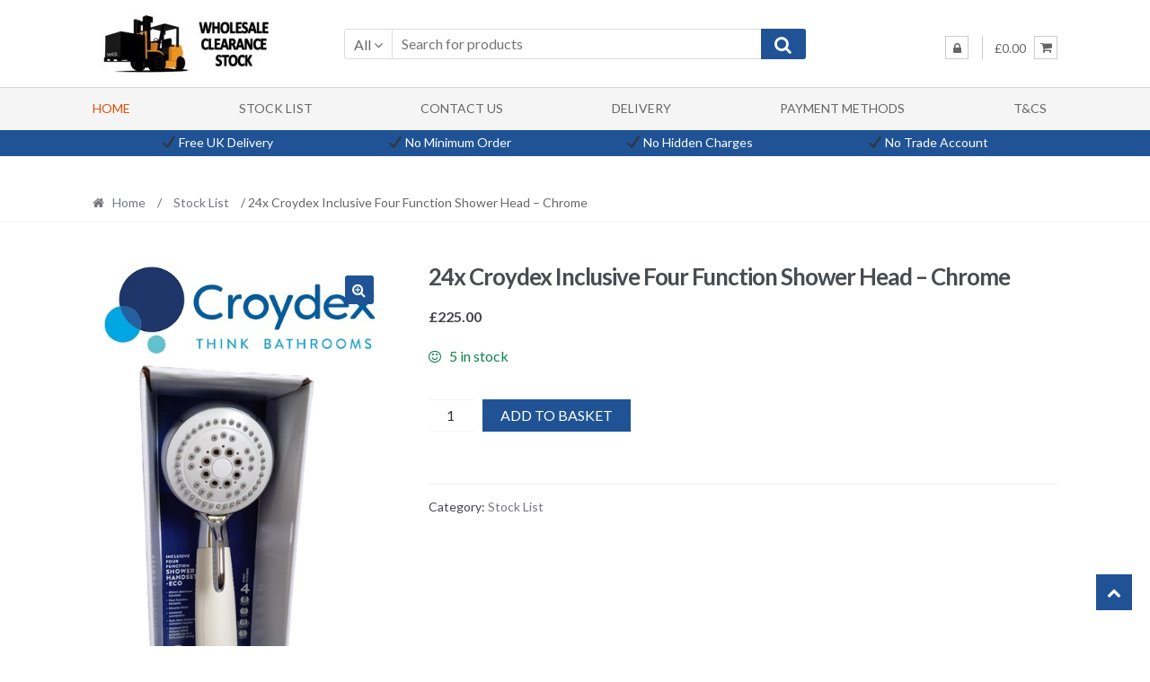

--- FILE ---
content_type: text/html; charset=UTF-8
request_url: http://wholesaleclearancestock.co.uk/product/24x-croydex-inclusive-four-function-shower-head-chrome/
body_size: 12636
content:
<!DOCTYPE html>
<html lang="en-GB">
<head>
<meta charset="UTF-8">
<meta name="viewport" content="width=device-width, initial-scale=1">
<link rel="profile" href="http://gmpg.org/xfn/11">

<title>24x Croydex Inclusive Four Function Shower Head &#8211; Chrome &#8211; Wholesale Clearance Stock</title>
<meta name='robots' content='max-image-preview:large' />
<link rel='dns-prefetch' href='//fonts.googleapis.com' />
<link rel="alternate" type="application/rss+xml" title="Wholesale Clearance Stock &raquo; Feed" href="http://wholesaleclearancestock.co.uk/feed/" />
<link rel="alternate" type="application/rss+xml" title="Wholesale Clearance Stock &raquo; Comments Feed" href="http://wholesaleclearancestock.co.uk/comments/feed/" />
<script type="text/javascript">
window._wpemojiSettings = {"baseUrl":"https:\/\/s.w.org\/images\/core\/emoji\/14.0.0\/72x72\/","ext":".png","svgUrl":"https:\/\/s.w.org\/images\/core\/emoji\/14.0.0\/svg\/","svgExt":".svg","source":{"concatemoji":"http:\/\/wholesaleclearancestock.co.uk\/wp-includes\/js\/wp-emoji-release.min.js?ver=6.2.8"}};
/*! This file is auto-generated */
!function(e,a,t){var n,r,o,i=a.createElement("canvas"),p=i.getContext&&i.getContext("2d");function s(e,t){p.clearRect(0,0,i.width,i.height),p.fillText(e,0,0);e=i.toDataURL();return p.clearRect(0,0,i.width,i.height),p.fillText(t,0,0),e===i.toDataURL()}function c(e){var t=a.createElement("script");t.src=e,t.defer=t.type="text/javascript",a.getElementsByTagName("head")[0].appendChild(t)}for(o=Array("flag","emoji"),t.supports={everything:!0,everythingExceptFlag:!0},r=0;r<o.length;r++)t.supports[o[r]]=function(e){if(p&&p.fillText)switch(p.textBaseline="top",p.font="600 32px Arial",e){case"flag":return s("\ud83c\udff3\ufe0f\u200d\u26a7\ufe0f","\ud83c\udff3\ufe0f\u200b\u26a7\ufe0f")?!1:!s("\ud83c\uddfa\ud83c\uddf3","\ud83c\uddfa\u200b\ud83c\uddf3")&&!s("\ud83c\udff4\udb40\udc67\udb40\udc62\udb40\udc65\udb40\udc6e\udb40\udc67\udb40\udc7f","\ud83c\udff4\u200b\udb40\udc67\u200b\udb40\udc62\u200b\udb40\udc65\u200b\udb40\udc6e\u200b\udb40\udc67\u200b\udb40\udc7f");case"emoji":return!s("\ud83e\udef1\ud83c\udffb\u200d\ud83e\udef2\ud83c\udfff","\ud83e\udef1\ud83c\udffb\u200b\ud83e\udef2\ud83c\udfff")}return!1}(o[r]),t.supports.everything=t.supports.everything&&t.supports[o[r]],"flag"!==o[r]&&(t.supports.everythingExceptFlag=t.supports.everythingExceptFlag&&t.supports[o[r]]);t.supports.everythingExceptFlag=t.supports.everythingExceptFlag&&!t.supports.flag,t.DOMReady=!1,t.readyCallback=function(){t.DOMReady=!0},t.supports.everything||(n=function(){t.readyCallback()},a.addEventListener?(a.addEventListener("DOMContentLoaded",n,!1),e.addEventListener("load",n,!1)):(e.attachEvent("onload",n),a.attachEvent("onreadystatechange",function(){"complete"===a.readyState&&t.readyCallback()})),(e=t.source||{}).concatemoji?c(e.concatemoji):e.wpemoji&&e.twemoji&&(c(e.twemoji),c(e.wpemoji)))}(window,document,window._wpemojiSettings);
</script>
<style type="text/css">
img.wp-smiley,
img.emoji {
	display: inline !important;
	border: none !important;
	box-shadow: none !important;
	height: 1em !important;
	width: 1em !important;
	margin: 0 0.07em !important;
	vertical-align: -0.1em !important;
	background: none !important;
	padding: 0 !important;
}
</style>
	<link rel='stylesheet' id='wp-block-library-css' href='http://wholesaleclearancestock.co.uk/wp-includes/css/dist/block-library/style.min.css?ver=6.2.8' type='text/css' media='all' />
<link rel='stylesheet' id='wc-block-style-css' href='http://wholesaleclearancestock.co.uk/wp-content/plugins/woocommerce/packages/woocommerce-blocks/build/style.css?ver=2.5.16' type='text/css' media='all' />
<link rel='stylesheet' id='classic-theme-styles-css' href='http://wholesaleclearancestock.co.uk/wp-includes/css/classic-themes.min.css?ver=6.2.8' type='text/css' media='all' />
<style id='global-styles-inline-css' type='text/css'>
body{--wp--preset--color--black: #000000;--wp--preset--color--cyan-bluish-gray: #abb8c3;--wp--preset--color--white: #ffffff;--wp--preset--color--pale-pink: #f78da7;--wp--preset--color--vivid-red: #cf2e2e;--wp--preset--color--luminous-vivid-orange: #ff6900;--wp--preset--color--luminous-vivid-amber: #fcb900;--wp--preset--color--light-green-cyan: #7bdcb5;--wp--preset--color--vivid-green-cyan: #00d084;--wp--preset--color--pale-cyan-blue: #8ed1fc;--wp--preset--color--vivid-cyan-blue: #0693e3;--wp--preset--color--vivid-purple: #9b51e0;--wp--preset--gradient--vivid-cyan-blue-to-vivid-purple: linear-gradient(135deg,rgba(6,147,227,1) 0%,rgb(155,81,224) 100%);--wp--preset--gradient--light-green-cyan-to-vivid-green-cyan: linear-gradient(135deg,rgb(122,220,180) 0%,rgb(0,208,130) 100%);--wp--preset--gradient--luminous-vivid-amber-to-luminous-vivid-orange: linear-gradient(135deg,rgba(252,185,0,1) 0%,rgba(255,105,0,1) 100%);--wp--preset--gradient--luminous-vivid-orange-to-vivid-red: linear-gradient(135deg,rgba(255,105,0,1) 0%,rgb(207,46,46) 100%);--wp--preset--gradient--very-light-gray-to-cyan-bluish-gray: linear-gradient(135deg,rgb(238,238,238) 0%,rgb(169,184,195) 100%);--wp--preset--gradient--cool-to-warm-spectrum: linear-gradient(135deg,rgb(74,234,220) 0%,rgb(151,120,209) 20%,rgb(207,42,186) 40%,rgb(238,44,130) 60%,rgb(251,105,98) 80%,rgb(254,248,76) 100%);--wp--preset--gradient--blush-light-purple: linear-gradient(135deg,rgb(255,206,236) 0%,rgb(152,150,240) 100%);--wp--preset--gradient--blush-bordeaux: linear-gradient(135deg,rgb(254,205,165) 0%,rgb(254,45,45) 50%,rgb(107,0,62) 100%);--wp--preset--gradient--luminous-dusk: linear-gradient(135deg,rgb(255,203,112) 0%,rgb(199,81,192) 50%,rgb(65,88,208) 100%);--wp--preset--gradient--pale-ocean: linear-gradient(135deg,rgb(255,245,203) 0%,rgb(182,227,212) 50%,rgb(51,167,181) 100%);--wp--preset--gradient--electric-grass: linear-gradient(135deg,rgb(202,248,128) 0%,rgb(113,206,126) 100%);--wp--preset--gradient--midnight: linear-gradient(135deg,rgb(2,3,129) 0%,rgb(40,116,252) 100%);--wp--preset--duotone--dark-grayscale: url('#wp-duotone-dark-grayscale');--wp--preset--duotone--grayscale: url('#wp-duotone-grayscale');--wp--preset--duotone--purple-yellow: url('#wp-duotone-purple-yellow');--wp--preset--duotone--blue-red: url('#wp-duotone-blue-red');--wp--preset--duotone--midnight: url('#wp-duotone-midnight');--wp--preset--duotone--magenta-yellow: url('#wp-duotone-magenta-yellow');--wp--preset--duotone--purple-green: url('#wp-duotone-purple-green');--wp--preset--duotone--blue-orange: url('#wp-duotone-blue-orange');--wp--preset--font-size--small: 13px;--wp--preset--font-size--medium: 20px;--wp--preset--font-size--large: 36px;--wp--preset--font-size--x-large: 42px;--wp--preset--spacing--20: 0.44rem;--wp--preset--spacing--30: 0.67rem;--wp--preset--spacing--40: 1rem;--wp--preset--spacing--50: 1.5rem;--wp--preset--spacing--60: 2.25rem;--wp--preset--spacing--70: 3.38rem;--wp--preset--spacing--80: 5.06rem;--wp--preset--shadow--natural: 6px 6px 9px rgba(0, 0, 0, 0.2);--wp--preset--shadow--deep: 12px 12px 50px rgba(0, 0, 0, 0.4);--wp--preset--shadow--sharp: 6px 6px 0px rgba(0, 0, 0, 0.2);--wp--preset--shadow--outlined: 6px 6px 0px -3px rgba(255, 255, 255, 1), 6px 6px rgba(0, 0, 0, 1);--wp--preset--shadow--crisp: 6px 6px 0px rgba(0, 0, 0, 1);}:where(.is-layout-flex){gap: 0.5em;}body .is-layout-flow > .alignleft{float: left;margin-inline-start: 0;margin-inline-end: 2em;}body .is-layout-flow > .alignright{float: right;margin-inline-start: 2em;margin-inline-end: 0;}body .is-layout-flow > .aligncenter{margin-left: auto !important;margin-right: auto !important;}body .is-layout-constrained > .alignleft{float: left;margin-inline-start: 0;margin-inline-end: 2em;}body .is-layout-constrained > .alignright{float: right;margin-inline-start: 2em;margin-inline-end: 0;}body .is-layout-constrained > .aligncenter{margin-left: auto !important;margin-right: auto !important;}body .is-layout-constrained > :where(:not(.alignleft):not(.alignright):not(.alignfull)){max-width: var(--wp--style--global--content-size);margin-left: auto !important;margin-right: auto !important;}body .is-layout-constrained > .alignwide{max-width: var(--wp--style--global--wide-size);}body .is-layout-flex{display: flex;}body .is-layout-flex{flex-wrap: wrap;align-items: center;}body .is-layout-flex > *{margin: 0;}:where(.wp-block-columns.is-layout-flex){gap: 2em;}.has-black-color{color: var(--wp--preset--color--black) !important;}.has-cyan-bluish-gray-color{color: var(--wp--preset--color--cyan-bluish-gray) !important;}.has-white-color{color: var(--wp--preset--color--white) !important;}.has-pale-pink-color{color: var(--wp--preset--color--pale-pink) !important;}.has-vivid-red-color{color: var(--wp--preset--color--vivid-red) !important;}.has-luminous-vivid-orange-color{color: var(--wp--preset--color--luminous-vivid-orange) !important;}.has-luminous-vivid-amber-color{color: var(--wp--preset--color--luminous-vivid-amber) !important;}.has-light-green-cyan-color{color: var(--wp--preset--color--light-green-cyan) !important;}.has-vivid-green-cyan-color{color: var(--wp--preset--color--vivid-green-cyan) !important;}.has-pale-cyan-blue-color{color: var(--wp--preset--color--pale-cyan-blue) !important;}.has-vivid-cyan-blue-color{color: var(--wp--preset--color--vivid-cyan-blue) !important;}.has-vivid-purple-color{color: var(--wp--preset--color--vivid-purple) !important;}.has-black-background-color{background-color: var(--wp--preset--color--black) !important;}.has-cyan-bluish-gray-background-color{background-color: var(--wp--preset--color--cyan-bluish-gray) !important;}.has-white-background-color{background-color: var(--wp--preset--color--white) !important;}.has-pale-pink-background-color{background-color: var(--wp--preset--color--pale-pink) !important;}.has-vivid-red-background-color{background-color: var(--wp--preset--color--vivid-red) !important;}.has-luminous-vivid-orange-background-color{background-color: var(--wp--preset--color--luminous-vivid-orange) !important;}.has-luminous-vivid-amber-background-color{background-color: var(--wp--preset--color--luminous-vivid-amber) !important;}.has-light-green-cyan-background-color{background-color: var(--wp--preset--color--light-green-cyan) !important;}.has-vivid-green-cyan-background-color{background-color: var(--wp--preset--color--vivid-green-cyan) !important;}.has-pale-cyan-blue-background-color{background-color: var(--wp--preset--color--pale-cyan-blue) !important;}.has-vivid-cyan-blue-background-color{background-color: var(--wp--preset--color--vivid-cyan-blue) !important;}.has-vivid-purple-background-color{background-color: var(--wp--preset--color--vivid-purple) !important;}.has-black-border-color{border-color: var(--wp--preset--color--black) !important;}.has-cyan-bluish-gray-border-color{border-color: var(--wp--preset--color--cyan-bluish-gray) !important;}.has-white-border-color{border-color: var(--wp--preset--color--white) !important;}.has-pale-pink-border-color{border-color: var(--wp--preset--color--pale-pink) !important;}.has-vivid-red-border-color{border-color: var(--wp--preset--color--vivid-red) !important;}.has-luminous-vivid-orange-border-color{border-color: var(--wp--preset--color--luminous-vivid-orange) !important;}.has-luminous-vivid-amber-border-color{border-color: var(--wp--preset--color--luminous-vivid-amber) !important;}.has-light-green-cyan-border-color{border-color: var(--wp--preset--color--light-green-cyan) !important;}.has-vivid-green-cyan-border-color{border-color: var(--wp--preset--color--vivid-green-cyan) !important;}.has-pale-cyan-blue-border-color{border-color: var(--wp--preset--color--pale-cyan-blue) !important;}.has-vivid-cyan-blue-border-color{border-color: var(--wp--preset--color--vivid-cyan-blue) !important;}.has-vivid-purple-border-color{border-color: var(--wp--preset--color--vivid-purple) !important;}.has-vivid-cyan-blue-to-vivid-purple-gradient-background{background: var(--wp--preset--gradient--vivid-cyan-blue-to-vivid-purple) !important;}.has-light-green-cyan-to-vivid-green-cyan-gradient-background{background: var(--wp--preset--gradient--light-green-cyan-to-vivid-green-cyan) !important;}.has-luminous-vivid-amber-to-luminous-vivid-orange-gradient-background{background: var(--wp--preset--gradient--luminous-vivid-amber-to-luminous-vivid-orange) !important;}.has-luminous-vivid-orange-to-vivid-red-gradient-background{background: var(--wp--preset--gradient--luminous-vivid-orange-to-vivid-red) !important;}.has-very-light-gray-to-cyan-bluish-gray-gradient-background{background: var(--wp--preset--gradient--very-light-gray-to-cyan-bluish-gray) !important;}.has-cool-to-warm-spectrum-gradient-background{background: var(--wp--preset--gradient--cool-to-warm-spectrum) !important;}.has-blush-light-purple-gradient-background{background: var(--wp--preset--gradient--blush-light-purple) !important;}.has-blush-bordeaux-gradient-background{background: var(--wp--preset--gradient--blush-bordeaux) !important;}.has-luminous-dusk-gradient-background{background: var(--wp--preset--gradient--luminous-dusk) !important;}.has-pale-ocean-gradient-background{background: var(--wp--preset--gradient--pale-ocean) !important;}.has-electric-grass-gradient-background{background: var(--wp--preset--gradient--electric-grass) !important;}.has-midnight-gradient-background{background: var(--wp--preset--gradient--midnight) !important;}.has-small-font-size{font-size: var(--wp--preset--font-size--small) !important;}.has-medium-font-size{font-size: var(--wp--preset--font-size--medium) !important;}.has-large-font-size{font-size: var(--wp--preset--font-size--large) !important;}.has-x-large-font-size{font-size: var(--wp--preset--font-size--x-large) !important;}
.wp-block-navigation a:where(:not(.wp-element-button)){color: inherit;}
:where(.wp-block-columns.is-layout-flex){gap: 2em;}
.wp-block-pullquote{font-size: 1.5em;line-height: 1.6;}
</style>
<link rel='stylesheet' id='photoswipe-css' href='http://wholesaleclearancestock.co.uk/wp-content/plugins/woocommerce/assets/css/photoswipe/photoswipe.min.css?ver=4.1.4' type='text/css' media='all' />
<link rel='stylesheet' id='photoswipe-default-skin-css' href='http://wholesaleclearancestock.co.uk/wp-content/plugins/woocommerce/assets/css/photoswipe/default-skin/default-skin.min.css?ver=4.1.4' type='text/css' media='all' />
<style id='woocommerce-inline-inline-css' type='text/css'>
.woocommerce form .form-row .required { visibility: visible; }
</style>
<link rel='stylesheet' id='wc-gateway-ppec-frontend-css' href='http://wholesaleclearancestock.co.uk/wp-content/plugins/woocommerce-gateway-paypal-express-checkout/assets/css/wc-gateway-ppec-frontend.css?ver=6.2.8' type='text/css' media='all' />
<link rel='stylesheet' id='shopper-style-css' href='http://wholesaleclearancestock.co.uk/wp-content/themes/shopper/style.css?ver=1.3.8' type='text/css' media='all' />
<style id='shopper-style-inline-css' type='text/css'>

			.main-navigation ul li a,
			.site-title a,
			.site-branding h1 a,
			.site-footer .shopper-handheld-footer-bar a:not(.button) {
				color: #666666;
			}

			.main-navigation ul li a:hover,
			.main-navigation ul li:hover > a,
			.site-title a:hover,
			a.cart-contents:hover,
			.header-myacc-link a:hover,
			.site-header-cart .widget_shopping_cart a:hover,
			.site-header-cart:hover > li > a,
			.site-header ul.menu li.current-menu-item > a,
			.site-header ul.menu li.current-menu-parent > a {
				color: #205396;
			}

			table th {
				background-color: #f8f8f8;
			}

			table tbody td {
				background-color: #fdfdfd;
			}

			table tbody tr:nth-child(2n) td {
				background-color: #fbfbfb;
			}

			.site-header,
			.main-navigation ul.menu > li.menu-item-has-children:after,
			.shopper-handheld-footer-bar,
			.shopper-handheld-footer-bar ul li > a,
			.shopper-handheld-footer-bar ul li.search .site-search {
				background-color: #ffffff;
			}

			p.site-description,
			.site-header,
			.shopper-handheld-footer-bar {
				color: #9aa0a7;
			}

			.shopper-handheld-footer-bar ul li.cart .count {
				background-color: #666666;
			}

			.shopper-handheld-footer-bar ul li.cart .count {
				color: #ffffff;
			}

			.shopper-handheld-footer-bar ul li.cart .count {
				border-color: #ffffff;
			}

			h1, h2, h3, h4, h5, h6 {
				color: #484c51;
			}
			.widget .widget-title, .widget .widgettitle, .shopper-latest-from-blog .recent-post-title, .entry-title a {
				color: #484c51;
			}

			.widget h1 {
				border-bottom-color: #484c51;
			}

			body,
			.page-numbers li .page-numbers:not(.current),
			.page-numbers li .page-numbers:not(.current) {
				color: #43454b;
			}

			.widget-area .widget a,
			.hentry .entry-header .posted-on a,
			.hentry .entry-header .byline a {
				color: #75777d;
			}
			.site-main nav.navigation .nav-previous a, .widget_nav_menu ul.menu li.current-menu-item > a, .widget ul li.current-cat-ancestor > a, .widget_nav_menu ul.menu li.current-menu-ancestor > a, .site-main nav.navigation .nav-next a, .widget ul li.current-cat > a, .widget ul li.current-cat-parent > a, a  {
				color: #205396;
			}
			button, input[type="button"], input[type="reset"], input[type="submit"], .button, .widget a.button, .site-header-cart .widget_shopping_cart a.button, .back-to-top, .page-numbers li .page-numbers:hover,
				.shopper-hero-box .hero-box-wrap.owl-carousel .owl-controls .owl-next,
				.shopper-hero-box .hero-box-wrap.owl-carousel .owl-controls .owl-prev
			 {
				background-color: #205396;
				border-color: #205396;
				color: #ffffff;
			}



			.button.alt:hover, button.alt:hover, widget a.button.checkout:hover, button:hover, input[type="button"]:hover, input[type="reset"]:hover, input[type="submit"]:hover, .button:hover, .widget a.button:hover, .site-header-cart .widget_shopping_cart a.button:hover, .back-to-top:hover, input[type="submit"]:disabled:hover {
				background-color: #073a7d;
				border-color: #073a7d;
				color: #ffffff;
			}

			button.alt, input[type="button"].alt, input[type="reset"].alt, input[type="submit"].alt, .button.alt, .added_to_cart.alt, .widget-area .widget a.button.alt, .added_to_cart, .pagination .page-numbers li .page-numbers.current, .woocommerce-pagination .page-numbers li .page-numbers.current, .widget a.button.checkout {
				background-color: #205396;
				border-color: #205396;
				color: #ffffff;
			}

			 input[type="button"].alt:hover, input[type="reset"].alt:hover, input[type="submit"].alt:hover,  .added_to_cart.alt:hover, .widget-area .widget a.button.alt:hover {
				background-color: #13141a;
				border-color: #13141a;
				color: #ffffff;
			}

			.site-footer {
				background-color: #333333;
				color: #cccccc;
			}

			.footer-widgets {
				background-color: #ffffff;
			}

			.footer-widgets .widget-title {
				color: #ffffff;
			}

			.site-footer h1, .site-footer h2, .site-footer h3, .site-footer h4, .site-footer h5, .site-footer h6 {
				color: #ffffff;
			}


			.site-info,
			.footer-widgets .product_list_widget a:hover,
			.site-footer a:not(.button) {
				color: #cccccc;
			}

			#order_review,
			#payment .payment_methods > li .payment_box {
				background-color: #ffffff;
			}

			#payment .payment_methods > li {
				background-color: #fafafa;
			}

			#payment .payment_methods > li:hover {
				background-color: #f5f5f5;
			}

			.hentry .entry-content .more-link {
				border-color: #205396;
				color: #205396;
			}
			.hentry .entry-content .more-link:hover {
				background-color: #205396;
			}

			@media screen and ( min-width: 768px ) {
				/*
				.secondary-navigation ul.menu a:hover {
					color: #b3b9c0;
				}

				.secondary-navigation ul.menu a {
					color: #9aa0a7;
				}*/

				.site-header-cart .widget_shopping_cart,
				.main-navigation ul.menu ul.sub-menu,
				.main-navigation ul.nav-menu ul.children {
					background-color: #f7f7f7;
				}

			}
</style>
<link rel='stylesheet' id='shopper-fonts-css' href='https://fonts.googleapis.com/css?family=Lato:400,400i,700,700i,900&#038;subset=latin%2Clatin-ext' type='text/css' media='all' />
<link rel='stylesheet' id='shopper-woocommerce-style-css' href='http://wholesaleclearancestock.co.uk/wp-content/themes/shopper/assets/sass/woocommerce/woocommerce.css?ver=6.2.8' type='text/css' media='all' />
<style id='shopper-woocommerce-style-inline-css' type='text/css'>

			a.cart-contents,
			.header-myacc-link a,
			.site-header-cart .widget_shopping_cart a {
				color: #666666;
			}



			table.cart td.product-remove,
			table.cart td.actions {
				border-top-color: #ffffff;
			}

			.woocommerce-tabs ul.tabs li.active a,
			ul.products li.product .price,
			.widget_search form:before,
			.widget_product_search form:before {
				color: #43454b;
			}

			.woocommerce-breadcrumb a,
			a.woocommerce-review-link,
			.product_meta a {
				color: #75777d;
			}

			.star-rating span:before,
			.quantity .plus, .quantity .minus,
			p.stars a:hover:after,
			p.stars a:after,
			.star-rating span:before,
			#payment .payment_methods li input[type=radio]:first-child:checked+label:before {
				color: #205396;
			}

			.widget_price_filter .ui-slider .ui-slider-range,
			.widget_price_filter .ui-slider .ui-slider-handle {
				background-color: #205396;
			}

			.woocommerce-breadcrumb,
			#reviews .commentlist li .comment_container {
				background-color: #f8f8f8;
			}

			.order_details {
				background-color: #f8f8f8;
			}

			.order_details > li {
				border-bottom: 1px dotted #e3e3e3;
			}

			.order_details:before,
			.order_details:after {
				background: -webkit-linear-gradient(transparent 0,transparent 0),-webkit-linear-gradient(135deg,#f8f8f8 33.33%,transparent 33.33%),-webkit-linear-gradient(45deg,#f8f8f8 33.33%,transparent 33.33%)
			}

			p.stars a:before,
			p.stars a:hover~a:before,
			p.stars.selected a.active~a:before {
				color: #43454b;
			}

			p.stars.selected a.active:before,
			p.stars:hover a:before,
			p.stars.selected a:not(.active):before,
			p.stars.selected a.active:before {
				color: #205396;
			}

			.single-product div.product .woocommerce-product-gallery .woocommerce-product-gallery__trigger {
				background-color: #205396;
				color: #ffffff;
			}

			.single-product div.product .woocommerce-product-gallery .woocommerce-product-gallery__trigger:hover {
				background-color: #073a7d;
				border-color: #073a7d;
				color: #ffffff;
			}


			.site-main ul.products li.product:hover .woocommerce-loop-category__title,
			.site-header-cart .cart-contents .count,
			.added_to_cart, .onsale {
				background-color: #205396;
				color: #ffffff;
			}
			.added_to_cart:hover {
					background-color: #073a7d;
			}
			.widget_price_filter .ui-slider .ui-slider-range, .widget_price_filter .ui-slider .ui-slider-handle,
			.widget .tagcloud a:hover, .widget_price_filter .ui-slider .ui-slider-range, .widget_price_filter .ui-slider .ui-slider-handle, .hentry.type-post .entry-header:after {
				background-color: #205396;
			}
			.widget .tagcloud a:hover {
				border-color:  #205396;
			}

			.widget_product_categories > ul li.current-cat-parent > a, .widget_product_categories > ul li.current-cat > a {
				color: #205396;
			}

			@media screen and ( min-width: 768px ) {
				.site-header-cart .widget_shopping_cart,
				.site-header .product_list_widget li .quantity {
					color: #9aa0a7;
				}
			}
</style>
<script type='text/javascript' src='http://wholesaleclearancestock.co.uk/wp-includes/js/jquery/jquery.min.js?ver=3.6.4' id='jquery-core-js'></script>
<script type='text/javascript' src='http://wholesaleclearancestock.co.uk/wp-includes/js/jquery/jquery-migrate.min.js?ver=3.4.0' id='jquery-migrate-js'></script>
<link rel="https://api.w.org/" href="http://wholesaleclearancestock.co.uk/wp-json/" /><link rel="alternate" type="application/json" href="http://wholesaleclearancestock.co.uk/wp-json/wp/v2/product/1956" /><link rel="EditURI" type="application/rsd+xml" title="RSD" href="http://wholesaleclearancestock.co.uk/xmlrpc.php?rsd" />
<link rel="wlwmanifest" type="application/wlwmanifest+xml" href="http://wholesaleclearancestock.co.uk/wp-includes/wlwmanifest.xml" />
<meta name="generator" content="WordPress 6.2.8" />
<meta name="generator" content="WooCommerce 4.1.4" />
<link rel="canonical" href="http://wholesaleclearancestock.co.uk/product/24x-croydex-inclusive-four-function-shower-head-chrome/" />
<link rel='shortlink' href='http://wholesaleclearancestock.co.uk/?p=1956' />
<link rel="alternate" type="application/json+oembed" href="http://wholesaleclearancestock.co.uk/wp-json/oembed/1.0/embed?url=http%3A%2F%2Fwholesaleclearancestock.co.uk%2Fproduct%2F24x-croydex-inclusive-four-function-shower-head-chrome%2F" />
<link rel="alternate" type="text/xml+oembed" href="http://wholesaleclearancestock.co.uk/wp-json/oembed/1.0/embed?url=http%3A%2F%2Fwholesaleclearancestock.co.uk%2Fproduct%2F24x-croydex-inclusive-four-function-shower-head-chrome%2F&#038;format=xml" />
	<noscript><style>.woocommerce-product-gallery{ opacity: 1 !important; }</style></noscript>
	<style type="text/css" id="custom-background-css">
body.custom-background { background-color: ##ffffff; }
</style>
			<style type="text/css" id="wp-custom-css">
			/*header*/
	.site-header {
		margin-bottom:0 !important;
	}

/*nav*/
.underHeader {
	display:none;
}

/*slider*/
.metaslider,
.flexslider {
	display:none;
}

/*home newProductTitle*/
.newProductTitle {
	width:100%;
	background-color:#f5f5f5;
	color:#205396;
	padding:5px 10px;
	border-radius:5px;
	border:1px solid #d4d4d4;
	margin-bottom:1em;
}

/*home allProductsLink */
.allProductsLink {
	position:relative;
	background-color: #205396;
	color: #fff;
	width: 14em;
	line-height: 1.5em;
	padding: 0 0 0 1em;
	border-radius: 15px;
}

.allProductsLink p {
	padding: .5em;
}

.arrow {
	position: absolute;
	top: -0.15em;
  right: -0.35em;
	background: #fff;
	font-size: 2.5em;
	padding: .25em .25em .3em .3em;
	border-radius: 30px;
	border: 2px solid #205396;
	color: #205396;
}

/*footer*/
.footer-widgets {
	display:flex;
	justify-content:center;
}

.footer-widgets.col-3 .block {
	margin:0 5px;
	width:auto;
	float: auto;
}

/*homepage product categories*/
	.home .woocommerce-loop-category__title {
		display:none;
	}

@media (min-width: 600px) {
	/*slider*/
	.metaslider,
	.flexslider {
		display:block;
	}
}

@media (min-width: 768px) {
	/*header*/

	.header-widget-region .widget {
		padding: 0 0 1em 0 !important;
	}

	/*nav*/
	.shopper-primary-navigation {
		border-top:1px solid #d4d4d4;
	}
	
	.shopper-primary-navigation .main-navigation {
		width:100% !important;
	}

	.main-navigation ul {
		display: flex;
		justify-content: space-between;
	}

	/*underHeader*/
	.underHeader {
		display:block;
		background-color:#205396;
		color:#fff;
	}

	.underHeader ul {
		width:100%;
		display:flex;
		justify-content:center;
			padding: .25em 0;
	}

	.underHeader ul li {
		display:inline;
		padding:0 5%;
	}	
	
	/*home allProductsLink */
	.allProductsLink {
	width: 12em;
	}
}		</style>
		</head>

<body class="product-template-default single single-product postid-1956 custom-background wp-custom-logo theme-shopper woocommerce woocommerce-page woocommerce-no-js shopper-full-width-content woocommerce-active none-sidebar">
<div id="page" class="site">
	
	
	<header id="masthead" class="site-header" role="banner" style="background-image: none; ">
		<div class="col-full">
					<a class="skip-link screen-reader-text" href="#site-navigation">Skip to navigation</a>
		<a class="skip-link screen-reader-text" href="#content">Skip to content</a>
		<div class="shopper-secondary-navigation"><div class="topbox-left"></div><div class="topbox-right"></div></div><div class="header-middle clear">		<div class="site-branding">
			<a href="http://wholesaleclearancestock.co.uk/" class="custom-logo-link" rel="home"><img width="210" height="73" src="http://wholesaleclearancestock.co.uk/wp-content/uploads/2020/04/cropped-wcs-logo.jpg" class="custom-logo" alt="Wholesale Clearance Stock" decoding="async" /></a>		</div>
					<div class="custom-product-search">
				<form role="search" method="get" class="shopper-product-search" action="http://wholesaleclearancestock.co.uk/">
					<div class="nav-left">
						<div class="nav-search-facade" data-value="search-alias=aps"><span class="nav-search-label">All</span> <i class="fa fa-angle-down"></i></div>			
						<select class="shopper-cat-list" id="product_cat_list" name="product_cat"><option value="">All</option><option value="stock-list" >Stock List</option></select>					</div>
					<div class="nav-right">
						<button type="submit"><i class="fa fa-search"></i></button>
					</div>
					<div class="nav-fill">
						<input type="hidden" name="post_type" value="product" />
						<input name="s" type="text" value="" placeholder="Search for products"/>
					</div>
				</form>
			</div>
			<div class="shopper-myacc-cart"><button class="cart-toggle"><i class="fa fa-shopping-cart"></i></button><div class="header-myacc-link">			<a href="http://wholesaleclearancestock.co.uk/my-account/" title="Login / Register"><i class="fa fa-lock"></i></a>
			</div>		<ul id="site-header-cart" class="site-header-cart menu">
			<li class="">
							<a class="cart-contents" href="http://wholesaleclearancestock.co.uk/cart/" title="View your shopping cart">
								<span class="label-cart">Cart / </span> 
								<span class="amount">&pound;0.00</span> 
							</a>
					</li>
			<li>
				<div class="widget woocommerce widget_shopping_cart"><div class="widget_shopping_cart_content"></div></div>			</li>
		</ul>
		</div></div><div class="shopper-primary-navigation clear">		<nav id="site-navigation" class="main-navigation" role="navigation" aria-label="Primary Navigation">			

			
				<button class="menu-toggle"><i class="fa fa-bars"></i></button>

				<div class="primary-navigation"><ul id="menu-mainmenu" class="menu"><li id="menu-item-36" class="menu-item menu-item-type-post_type menu-item-object-page menu-item-home current_page_parent menu-item-36"><a href="http://wholesaleclearancestock.co.uk/">Home</a></li>
<li id="menu-item-107" class="menu-item menu-item-type-custom menu-item-object-custom menu-item-107"><a href="http://wholesaleclearancestock.co.uk/product-category/stock-list/">Stock List</a></li>
<li id="menu-item-42" class="menu-item menu-item-type-post_type menu-item-object-page menu-item-42"><a href="http://wholesaleclearancestock.co.uk/contact-us/">Contact Us</a></li>
<li id="menu-item-35" class="menu-item menu-item-type-post_type menu-item-object-page menu-item-35"><a href="http://wholesaleclearancestock.co.uk/delivery/">Delivery</a></li>
<li id="menu-item-34" class="menu-item menu-item-type-post_type menu-item-object-page menu-item-34"><a href="http://wholesaleclearancestock.co.uk/payment-methods/">Payment methods</a></li>
<li id="menu-item-33" class="menu-item menu-item-type-post_type menu-item-object-page menu-item-33"><a href="http://wholesaleclearancestock.co.uk/tcs/">T&#038;Cs</a></li>
</ul></div>		</nav><!-- #site-navigation -->
		</div>			
		</div>
	</header><!-- #masthead -->

			<div class="header-widget-region" role="complementary">
			<!-- remove col-full to make full width -->
			<!-- <div class="col-full"> -->
				<div id="custom_html-3" class="widget_text widget widget_custom_html"><div class="textwidget custom-html-widget"><div class="underHeader">
	<ul>
		<li>&#x2714; Free UK Delivery</li>
		<li>&#x2714; No Minimum Order</li>
		<li>&#x2714; No Hidden Charges</li>
		<li>&#x2714; No Trade Account</li>
	</ul>
</div></div></div>			<!-- </div> -->
		</div>
		
	<div id="content" class="site-content">
		<div class="col-full">

		<nav class="woocommerce-breadcrumb"><a href="http://wholesaleclearancestock.co.uk">Home</a>&nbsp;&#47;&nbsp;<a href="http://wholesaleclearancestock.co.uk/product-category/stock-list/">Stock List</a>&nbsp;&#47;&nbsp;24x Croydex Inclusive Four Function Shower Head &#8211; Chrome</nav><div class="woocommerce"></div>
			<div id="primary" class="content-area">
			<main id="main" class="site-main" role="main">
		
		
			<div class="woocommerce-notices-wrapper"></div><div class="product-normal"><div id="product-1956" class="product type-product post-1956 status-publish first instock product_cat-stock-list has-post-thumbnail shipping-taxable purchasable product-type-simple">

	<div class="woocommerce-product-gallery woocommerce-product-gallery--with-images woocommerce-product-gallery--columns-4 images" data-columns="4" style="opacity: 0; transition: opacity .25s ease-in-out;">
	<figure class="woocommerce-product-gallery__wrapper">
		<div data-thumb="http://wholesaleclearancestock.co.uk/wp-content/uploads/2023/07/croydex-1_prev_ui-100x100.png" data-thumb-alt="Croydex Inclusive Four Function Shower Head - Chrome" class="woocommerce-product-gallery__image"><a href="http://wholesaleclearancestock.co.uk/wp-content/uploads/2023/07/croydex-1_prev_ui.png"><img width="431" height="799" src="http://wholesaleclearancestock.co.uk/wp-content/uploads/2023/07/croydex-1_prev_ui.png" class="wp-post-image" alt="Croydex Inclusive Four Function Shower Head - Chrome" decoding="async" loading="lazy" title="Croydex Inclusive Four Function Shower Head - Chrome" data-caption="Croydex Inclusive Four Function Shower Head - Chrome" data-src="http://wholesaleclearancestock.co.uk/wp-content/uploads/2023/07/croydex-1_prev_ui.png" data-large_image="http://wholesaleclearancestock.co.uk/wp-content/uploads/2023/07/croydex-1_prev_ui.png" data-large_image_width="431" data-large_image_height="799" srcset="http://wholesaleclearancestock.co.uk/wp-content/uploads/2023/07/croydex-1_prev_ui.png 431w, http://wholesaleclearancestock.co.uk/wp-content/uploads/2023/07/croydex-1_prev_ui-162x300.png 162w" sizes="(max-width: 431px) 100vw, 431px" /></a></div>	</figure>
</div>

	<div class="summary entry-summary">
		<div class="text-left"><h1 class="product_title entry-title">24x Croydex Inclusive Four Function Shower Head &#8211; Chrome</h1><p class="price"><span class="woocommerce-Price-amount amount"><span class="woocommerce-Price-currencySymbol">&pound;</span>225.00</span></p>
<p class="stock in-stock">5 in stock</p>

	
	<form class="cart" action="http://wholesaleclearancestock.co.uk/product/24x-croydex-inclusive-four-function-shower-head-chrome/" method="post" enctype='multipart/form-data'>
		
			<div class="quantity">
				<label class="screen-reader-text" for="quantity_696db81a6ec45">24x Croydex Inclusive Four Function Shower Head - Chrome quantity</label>
		<input
			type="number"
			id="quantity_696db81a6ec45"
			class="input-text qty text"
			step="1"
			min="1"
			max="5"
			name="quantity"
			value="1"
			title="Qty"
			size="4"
			placeholder=""
			inputmode="numeric" />
			</div>
	
		<button type="submit" name="add-to-cart" value="1956" class="single_add_to_cart_button button alt">Add to basket</button>

			</form>

			<div class="wcppec-checkout-buttons woo_pp_cart_buttons_div">
						<div id="woo_pp_ec_button_product"></div>
					</div>
		
<div class="product_meta">

	
	
	<span class="posted_in">Category: <a href="http://wholesaleclearancestock.co.uk/product-category/stock-list/" rel="tag">Stock List</a></span>
	
	
</div>
</div>	</div>

	<div class="nav-right vertical-tab">
	<div class="woocommerce-tabs wc-tabs-wrapper">
		<ul class="tabs wc-tabs" role="tablist">
							<li class="description_tab" id="tab-title-description" role="tab" aria-controls="tab-description">
					<a href="#tab-description">
						Description					</a>
				</li>
					</ul>
					<div class="woocommerce-Tabs-panel woocommerce-Tabs-panel--description panel entry-content wc-tab" id="tab-description" role="tabpanel" aria-labelledby="tab-title-description">
				
	<h2>Description</h2>

<p>With a range of features all designed to provide independence, this shower head is sure to fit seamlessly with your existing décor.Boasting a sleek white and chrome finish, this four function shower head radiates style. To enhance usability, a tactile rubber handle and large lever makes gripping and switching functions easier.Rub clean nozzles also make this accommodating accessory simple to maintain.</p>
<p><strong>Specifications;</strong></p>
<div class="product attribute overview">
<div class="value">
<ul>
<li>85mm diameter head with rub clean nozzles</li>
<li>Tactile rubber handle for easier gripping</li>
<li>Large lever makes switching functions easier</li>
<li>Universal ½” B.S.P. connection</li>
<li>Supplied with an optional water saving device</li>
</ul>
<p>Cheapest we found selling on <a href="https://www.ebay.co.uk/itm/193984284686?var=0&amp;mkevt=1&amp;mkcid=1&amp;mkrid=710-53481-19255-0&amp;campid=5338749401&amp;toolid=20006&amp;customid=GB_11700_193984284686.144241308393~1871789853984-g_CjwKCAjwzo2mBhAUEiwAf7wjklsYF3FrwDSKl8qiJBa6wO7HRVdyJvDFJhqmbDXS4VsHGB4mXKE5BRoC_ccQAvD_BwE" target="_blank" rel="noopener">eBay</a> for £28.86 Otherwise it retails for £39</p>
</div>
</div>
			</div>
		
			</div>


	<section class="related products">

					<h2>Related products</h2>
				
		<ul class="products columns-3">

			
					<li class="product type-product post-1655 status-publish first outofstock product_cat-stock-list has-post-thumbnail shipping-taxable purchasable product-type-simple">
	<a href="http://wholesaleclearancestock.co.uk/product/75x-ultrafire-xm-l-t6-zoomable-3-mode-led-flashlights-battery-charger/" class="woocommerce-LoopProduct-link woocommerce-loop-product__link"><img width="300" height="300" src="http://wholesaleclearancestock.co.uk/wp-content/uploads/2022/07/ultrafire-300x300.jpg" class="attachment-woocommerce_thumbnail size-woocommerce_thumbnail" alt="75x UltraFire XM-L T6 Zoomable 3-Mode LED Flashlights +Battery&amp; Charger" decoding="async" loading="lazy" srcset="http://wholesaleclearancestock.co.uk/wp-content/uploads/2022/07/ultrafire-300x300.jpg 300w, http://wholesaleclearancestock.co.uk/wp-content/uploads/2022/07/ultrafire-150x150.jpg 150w, http://wholesaleclearancestock.co.uk/wp-content/uploads/2022/07/ultrafire-100x100.jpg 100w" sizes="(max-width: 300px) 100vw, 300px" /><h2 class="woocommerce-loop-product__title">75x UltraFire XM-L T6  Zoomable 3-Mode LED Flashlights +Battery&#038; Charger</h2>
	<span class="price"><span class="woocommerce-Price-amount amount"><span class="woocommerce-Price-currencySymbol">&pound;</span>225.00</span></span>
</a><div class="loop-addtocart-btn-wrapper"><a href="http://wholesaleclearancestock.co.uk/product/75x-ultrafire-xm-l-t6-zoomable-3-mode-led-flashlights-battery-charger/" data-quantity="1" class="button product_type_simple" data-product_id="1655" data-product_sku="" aria-label="Read more about &ldquo;75x UltraFire XM-L T6  Zoomable 3-Mode LED Flashlights +Battery&amp; Charger&rdquo;" rel="nofollow">Read more</a></div></li>

			
					<li class="product type-product post-306 status-publish outofstock product_cat-stock-list has-post-thumbnail sale shipping-taxable purchasable product-type-simple">
	<a href="http://wholesaleclearancestock.co.uk/product/50x-8-digit-dual-power-pocket-calculators/" class="woocommerce-LoopProduct-link woocommerce-loop-product__link"><img width="300" height="300" src="http://wholesaleclearancestock.co.uk/wp-content/uploads/2020/06/calculator-300x300.jpg" class="attachment-woocommerce_thumbnail size-woocommerce_thumbnail" alt="8 Digit Dual power Pocket Calculator" decoding="async" loading="lazy" srcset="http://wholesaleclearancestock.co.uk/wp-content/uploads/2020/06/calculator-300x300.jpg 300w, http://wholesaleclearancestock.co.uk/wp-content/uploads/2020/06/calculator-150x150.jpg 150w, http://wholesaleclearancestock.co.uk/wp-content/uploads/2020/06/calculator-100x100.jpg 100w" sizes="(max-width: 300px) 100vw, 300px" /><h2 class="woocommerce-loop-product__title">50x 8 Digit Dual power Pocket Calculators</h2>
	<span class="onsale">Sale!</span>
	
	<span class="price"><del><span class="woocommerce-Price-amount amount"><span class="woocommerce-Price-currencySymbol">&pound;</span>50.00</span></del> <ins><span class="woocommerce-Price-amount amount"><span class="woocommerce-Price-currencySymbol">&pound;</span>45.00</span></ins></span>
</a><div class="loop-addtocart-btn-wrapper"><a href="http://wholesaleclearancestock.co.uk/product/50x-8-digit-dual-power-pocket-calculators/" data-quantity="1" class="button product_type_simple" data-product_id="306" data-product_sku="" aria-label="Read more about &ldquo;50x 8 Digit Dual power Pocket Calculators&rdquo;" rel="nofollow">Read more</a></div></li>

			
					<li class="product type-product post-308 status-publish last outofstock product_cat-stock-list has-post-thumbnail sale shipping-taxable purchasable product-type-simple">
	<a href="http://wholesaleclearancestock.co.uk/product/88x-ivy-icecool-ballpen-cartridge-fountain-pens/" class="woocommerce-LoopProduct-link woocommerce-loop-product__link"><img width="300" height="300" src="http://wholesaleclearancestock.co.uk/wp-content/uploads/2020/06/ivey-300x300.jpg" class="attachment-woocommerce_thumbnail size-woocommerce_thumbnail" alt="IVY Icecool Ballpen &amp; Cartridge Fountain Pen" decoding="async" loading="lazy" srcset="http://wholesaleclearancestock.co.uk/wp-content/uploads/2020/06/ivey-300x300.jpg 300w, http://wholesaleclearancestock.co.uk/wp-content/uploads/2020/06/ivey-150x150.jpg 150w, http://wholesaleclearancestock.co.uk/wp-content/uploads/2020/06/ivey-100x100.jpg 100w" sizes="(max-width: 300px) 100vw, 300px" /><h2 class="woocommerce-loop-product__title">88x IVY Icecool Ballpen &#038; Cartridge Fountain Pens</h2>
	<span class="onsale">Sale!</span>
	
	<span class="price"><del><span class="woocommerce-Price-amount amount"><span class="woocommerce-Price-currencySymbol">&pound;</span>75.00</span></del> <ins><span class="woocommerce-Price-amount amount"><span class="woocommerce-Price-currencySymbol">&pound;</span>50.00</span></ins></span>
</a><div class="loop-addtocart-btn-wrapper"><a href="http://wholesaleclearancestock.co.uk/product/88x-ivy-icecool-ballpen-cartridge-fountain-pens/" data-quantity="1" class="button product_type_simple" data-product_id="308" data-product_sku="" aria-label="Read more about &ldquo;88x IVY Icecool Ballpen &amp; Cartridge Fountain Pens&rdquo;" rel="nofollow">Read more</a></div></li>

			
		</ul>

	</section>
	</div></div>

</div>
		
				</main><!-- #main -->
		</div><!-- #primary -->

		
	

		</div><!-- .col-full -->
	</div><!-- #content -->

	
	<footer id="colophon" class="site-footer" role="contentinfo">
		<div class="col-full">

					<div class="site-info">			
			Wholesale Clearance Stock &copy;2026.
			 <a href="http://wholesaleclearancestock.co.uk" title="Wholesale Clearance Stock " target="_self">Wholesale Clearance Stock </a> Designed by <a href="https://webdevilsmanchester.co.uk" title="Web Design Manchester" rel="author">Web Devils Manchester</a>.			
		</div><!-- .site-info -->
				<div class="shopper-handheld-footer-bar">
			<ul class="columns-3">
									<li class="my-account">
						<a href="http://wholesaleclearancestock.co.uk/my-account/">My Account</a>					</li>
									<li class="search">
						<a href="">Search</a>			<div class="site-search">
				<div class="widget woocommerce widget_product_search"><form role="search" method="get" class="woocommerce-product-search" action="http://wholesaleclearancestock.co.uk/">
	<label class="screen-reader-text" for="woocommerce-product-search-field-0">Search for:</label>
	<input type="search" id="woocommerce-product-search-field-0" class="search-field" placeholder="Search products&hellip;" value="" name="s" />
	<button type="submit" value="Search">Search</button>
	<input type="hidden" name="post_type" value="product" />
</form>
</div>			</div>
							</li>
									<li class="cart">
									<a class="footer-cart-contents" href="http://wholesaleclearancestock.co.uk/cart/" title="View your shopping cart">
				<span class="count">0</span>
			</a>
							</li>
							</ul>
		</div>
		
		</div><!-- .col-full -->
	</footer><!-- #colophon -->

	
		<span class="back-to-top"><i class="fa fa-chevron-up" aria-hidden="true"></i></span>

		
</div><!-- #page -->

<script type="application/ld+json">{"@context":"https:\/\/schema.org\/","@graph":[{"@context":"https:\/\/schema.org\/","@type":"BreadcrumbList","itemListElement":[{"@type":"ListItem","position":1,"item":{"name":"Home","@id":"http:\/\/wholesaleclearancestock.co.uk"}},{"@type":"ListItem","position":2,"item":{"name":"Stock List","@id":"http:\/\/wholesaleclearancestock.co.uk\/product-category\/stock-list\/"}},{"@type":"ListItem","position":3,"item":{"name":"24x Croydex Inclusive Four Function Shower Head &amp;#8211; Chrome","@id":"http:\/\/wholesaleclearancestock.co.uk\/product\/24x-croydex-inclusive-four-function-shower-head-chrome\/"}}]},{"@context":"https:\/\/schema.org\/","@type":"Product","@id":"http:\/\/wholesaleclearancestock.co.uk\/product\/24x-croydex-inclusive-four-function-shower-head-chrome\/#product","name":"24x Croydex Inclusive Four Function Shower Head - Chrome","url":"http:\/\/wholesaleclearancestock.co.uk\/product\/24x-croydex-inclusive-four-function-shower-head-chrome\/","description":"With a range of features all designed to provide independence, this shower head is sure to fit seamlessly with your existing d\u00e9cor.Boasting a sleek white and chrome finish, this four function shower head radiates style. To enhance usability, a tactile rubber handle and large lever makes gripping and switching functions easier.Rub clean nozzles also make this accommodating accessory simple to maintain.\r\n\r\nSpecifications;\r\n\r\n\r\n\r\n \t85mm diameter head with rub clean nozzles\r\n \tTactile rubber handle for easier gripping\r\n \tLarge lever makes switching functions easier\r\n \tUniversal \u00bd\u201d B.S.P. connection\r\n \tSupplied with an optional water saving device\r\n\r\nCheapest we found selling on eBay for \u00a328.86 Otherwise it retails for \u00a339","image":"http:\/\/wholesaleclearancestock.co.uk\/wp-content\/uploads\/2023\/07\/croydex-1_prev_ui.png","sku":1956,"offers":[{"@type":"Offer","price":"225.00","priceValidUntil":"2027-12-31","priceSpecification":{"price":"225.00","priceCurrency":"GBP","valueAddedTaxIncluded":"false"},"priceCurrency":"GBP","availability":"http:\/\/schema.org\/InStock","url":"http:\/\/wholesaleclearancestock.co.uk\/product\/24x-croydex-inclusive-four-function-shower-head-chrome\/","seller":{"@type":"Organization","name":"Wholesale Clearance Stock","url":"http:\/\/wholesaleclearancestock.co.uk"}}]}]}</script>
<div class="pswp" tabindex="-1" role="dialog" aria-hidden="true">
	<div class="pswp__bg"></div>
	<div class="pswp__scroll-wrap">
		<div class="pswp__container">
			<div class="pswp__item"></div>
			<div class="pswp__item"></div>
			<div class="pswp__item"></div>
		</div>
		<div class="pswp__ui pswp__ui--hidden">
			<div class="pswp__top-bar">
				<div class="pswp__counter"></div>
				<button class="pswp__button pswp__button--close" aria-label="Close (Esc)"></button>
				<button class="pswp__button pswp__button--share" aria-label="Share"></button>
				<button class="pswp__button pswp__button--fs" aria-label="Toggle fullscreen"></button>
				<button class="pswp__button pswp__button--zoom" aria-label="Zoom in/out"></button>
				<div class="pswp__preloader">
					<div class="pswp__preloader__icn">
						<div class="pswp__preloader__cut">
							<div class="pswp__preloader__donut"></div>
						</div>
					</div>
				</div>
			</div>
			<div class="pswp__share-modal pswp__share-modal--hidden pswp__single-tap">
				<div class="pswp__share-tooltip"></div>
			</div>
			<button class="pswp__button pswp__button--arrow--left" aria-label="Previous (arrow left)"></button>
			<button class="pswp__button pswp__button--arrow--right" aria-label="Next (arrow right)"></button>
			<div class="pswp__caption">
				<div class="pswp__caption__center"></div>
			</div>
		</div>
	</div>
</div>
	<script type="text/javascript">
		var c = document.body.className;
		c = c.replace(/woocommerce-no-js/, 'woocommerce-js');
		document.body.className = c;
	</script>
	<script type='text/javascript' src='http://wholesaleclearancestock.co.uk/wp-content/plugins/woocommerce/assets/js/jquery-blockui/jquery.blockUI.min.js?ver=2.70' id='jquery-blockui-js'></script>
<script type='text/javascript' id='wc-add-to-cart-js-extra'>
/* <![CDATA[ */
var wc_add_to_cart_params = {"ajax_url":"\/wp-admin\/admin-ajax.php","wc_ajax_url":"\/?wc-ajax=%%endpoint%%","i18n_view_cart":"View basket","cart_url":"http:\/\/wholesaleclearancestock.co.uk\/cart\/","is_cart":"","cart_redirect_after_add":"no"};
/* ]]> */
</script>
<script type='text/javascript' src='http://wholesaleclearancestock.co.uk/wp-content/plugins/woocommerce/assets/js/frontend/add-to-cart.min.js?ver=4.1.4' id='wc-add-to-cart-js'></script>
<script type='text/javascript' src='http://wholesaleclearancestock.co.uk/wp-content/plugins/woocommerce/assets/js/zoom/jquery.zoom.min.js?ver=1.7.21' id='zoom-js'></script>
<script type='text/javascript' src='http://wholesaleclearancestock.co.uk/wp-content/plugins/woocommerce/assets/js/flexslider/jquery.flexslider.min.js?ver=2.7.2' id='flexslider-js'></script>
<script type='text/javascript' src='http://wholesaleclearancestock.co.uk/wp-content/plugins/woocommerce/assets/js/photoswipe/photoswipe.min.js?ver=4.1.1' id='photoswipe-js'></script>
<script type='text/javascript' src='http://wholesaleclearancestock.co.uk/wp-content/plugins/woocommerce/assets/js/photoswipe/photoswipe-ui-default.min.js?ver=4.1.1' id='photoswipe-ui-default-js'></script>
<script type='text/javascript' id='wc-single-product-js-extra'>
/* <![CDATA[ */
var wc_single_product_params = {"i18n_required_rating_text":"Please select a rating","review_rating_required":"yes","flexslider":{"rtl":false,"animation":"slide","smoothHeight":true,"directionNav":false,"controlNav":"thumbnails","slideshow":false,"animationSpeed":500,"animationLoop":false,"allowOneSlide":false},"zoom_enabled":"1","zoom_options":[],"photoswipe_enabled":"1","photoswipe_options":{"shareEl":false,"closeOnScroll":false,"history":false,"hideAnimationDuration":0,"showAnimationDuration":0},"flexslider_enabled":"1"};
/* ]]> */
</script>
<script type='text/javascript' src='http://wholesaleclearancestock.co.uk/wp-content/plugins/woocommerce/assets/js/frontend/single-product.min.js?ver=4.1.4' id='wc-single-product-js'></script>
<script type='text/javascript' src='http://wholesaleclearancestock.co.uk/wp-content/plugins/woocommerce/assets/js/js-cookie/js.cookie.min.js?ver=2.1.4' id='js-cookie-js'></script>
<script type='text/javascript' id='woocommerce-js-extra'>
/* <![CDATA[ */
var woocommerce_params = {"ajax_url":"\/wp-admin\/admin-ajax.php","wc_ajax_url":"\/?wc-ajax=%%endpoint%%"};
/* ]]> */
</script>
<script type='text/javascript' src='http://wholesaleclearancestock.co.uk/wp-content/plugins/woocommerce/assets/js/frontend/woocommerce.min.js?ver=4.1.4' id='woocommerce-js'></script>
<script type='text/javascript' id='wc-cart-fragments-js-extra'>
/* <![CDATA[ */
var wc_cart_fragments_params = {"ajax_url":"\/wp-admin\/admin-ajax.php","wc_ajax_url":"\/?wc-ajax=%%endpoint%%","cart_hash_key":"wc_cart_hash_f062acb8382bc1ab1faae9ca81e24d50","fragment_name":"wc_fragments_f062acb8382bc1ab1faae9ca81e24d50","request_timeout":"5000"};
/* ]]> */
</script>
<script type='text/javascript' src='http://wholesaleclearancestock.co.uk/wp-content/plugins/woocommerce/assets/js/frontend/cart-fragments.min.js?ver=4.1.4' id='wc-cart-fragments-js'></script>
<script type='text/javascript' id='wc-cart-fragments-js-after'>
		jQuery( 'body' ).bind( 'wc_fragments_refreshed', function() {
			var jetpackLazyImagesLoadEvent;
			try {
				jetpackLazyImagesLoadEvent = new Event( 'jetpack-lazy-images-load', {
					bubbles: true,
					cancelable: true
				} );
			} catch ( e ) {
				jetpackLazyImagesLoadEvent = document.createEvent( 'Event' )
				jetpackLazyImagesLoadEvent.initEvent( 'jetpack-lazy-images-load', true, true );
			}
			jQuery( 'body' ).get( 0 ).dispatchEvent( jetpackLazyImagesLoadEvent );
		} );
	
</script>
<script type='text/javascript' src='http://wholesaleclearancestock.co.uk/wp-content/themes/shopper/assets/js/skip-link-focus-fix.js?ver=1.3.8' id='shopper-skip-link-focus-fix-js'></script>
<script type='text/javascript' src='http://wholesaleclearancestock.co.uk/wp-content/themes/shopper/assets/js/shopper.min.js?ver=1.3.8' id='shopper-script-js'></script>
<script type='text/javascript' src='http://wholesaleclearancestock.co.uk/wp-content/themes/shopper/assets/js/woocommerce/header-cart.min.js?ver=1.3.8' id='shopper-header-cart-js'></script>
<script type='text/javascript' data-namespace="paypal_sdk" src='https://www.paypal.com/sdk/js?client-id=AQbghYd-7mRPyimEriYScIgTnYUsLnr5wVnPnmfPaSzwKrUe3qNzfEc5hXr9Ucf_JG_HFAZpJMJYXMuk&#038;merchant-id=QR4HYVMZHNS7C&#038;intent=capture&#038;locale=en_GB&#038;components=buttons,funding-eligibility&#038;commit=false&#038;currency=GBP' id='paypal-checkout-sdk-js'></script>
<script type='text/javascript' id='wc-gateway-ppec-smart-payment-buttons-js-extra'>
/* <![CDATA[ */
var wc_ppec_context = {"use_checkout_js":"","environment":"production","locale":"en_GB","page":"product","button_color":"gold","button_shape":"rect","button_label":"paypal","start_checkout_nonce":"ac53197e93","start_checkout_url":"\/?wc-ajax=wc_ppec_start_checkout","return_url":"http:\/\/wholesaleclearancestock.co.uk\/checkout\/","cancel_url":"http:\/\/wholesaleclearancestock.co.uk\/cart\/","generic_error_msg":"An error occurred while processing your PayPal payment. Please contact the store owner for assistance.","button_layout":"horizontal","button_size":"responsive","allowed_methods":[],"disallowed_methods":["CREDIT"],"mini_cart_button_layout":"vertical","mini_cart_button_size":"responsive","mini_cart_button_label":"paypal","mini_cart_disallowed_methods":["CARD","CREDIT"]};
/* ]]> */
</script>
<script type='text/javascript' src='http://wholesaleclearancestock.co.uk/wp-content/plugins/woocommerce-gateway-paypal-express-checkout/assets/js/wc-gateway-ppec-smart-payment-buttons.js?ver=2.0.2' id='wc-gateway-ppec-smart-payment-buttons-js'></script>
<script type='text/javascript' id='wc-gateway-ppec-generate-cart-js-extra'>
/* <![CDATA[ */
var wc_ppec_generate_cart_context = {"generate_cart_nonce":"883cd32a42","ajaxurl":"\/?wc-ajax=wc_ppec_generate_cart"};
/* ]]> */
</script>
<script type='text/javascript' src='http://wholesaleclearancestock.co.uk/wp-content/plugins/woocommerce-gateway-paypal-express-checkout/assets/js/wc-gateway-ppec-generate-cart.js?ver=2.0.2' id='wc-gateway-ppec-generate-cart-js'></script>

</body>
</html>
